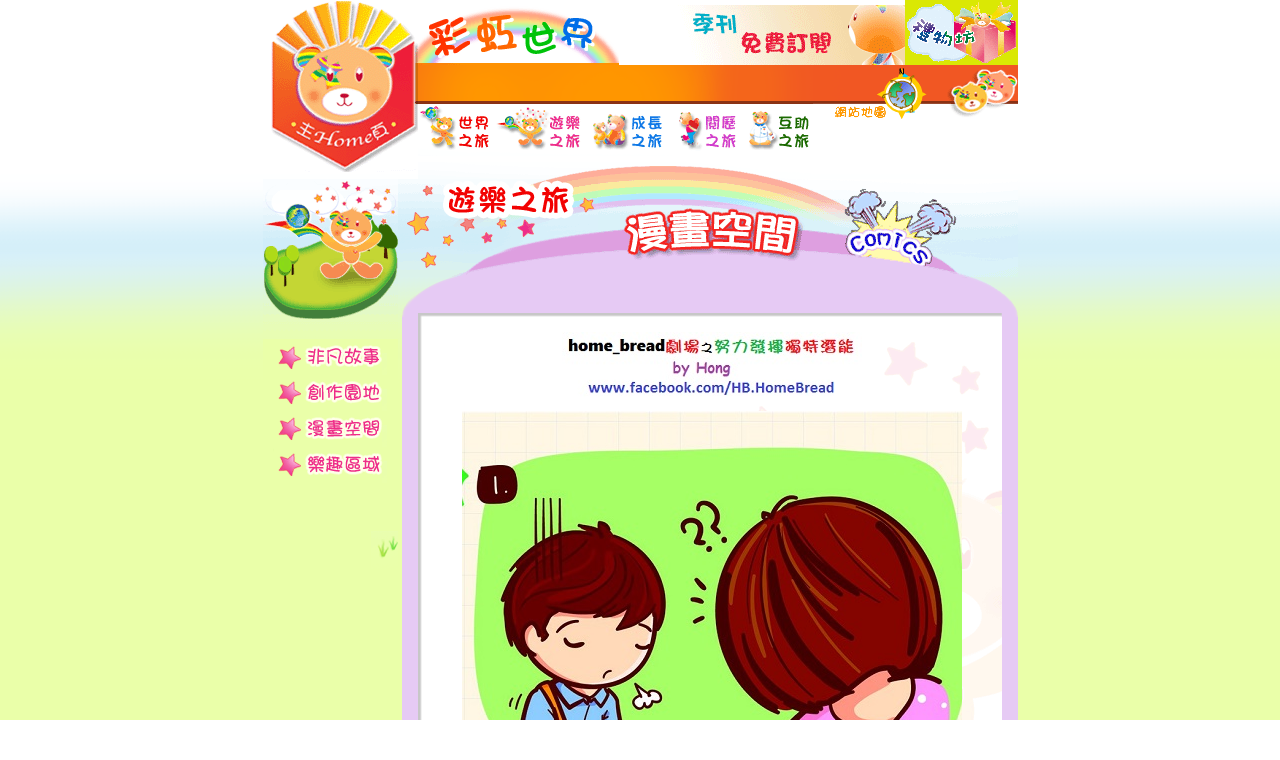

--- FILE ---
content_type: text/html
request_url: https://rainbow.org.hk/rainbow/fun/comics.asp?showId=68Xmas
body_size: 9808
content:

<!DOCTYPE HTML PUBLIC "-//W3C//DTD HTML 4.01 Transitional//EN">
<html>

<head>
<meta http-equiv="content-type" content="text/html; charset=big5">
<title>:: 彩虹世界 ::</title>
<meta name="Content-Language" content="en">
<meta name="keywords" content="彩虹世界, 天道傳基協會">
<link rel="stylesheet" type="text/css" href="/rainbow/style.css">
</head>

<body class="sub">

<center>

<script language="JavaScript" type="text/javascript" src="/rainbow/popup.js"></script>
<script language="JavaScript" type="text/javascript" src="/rainbow/checklogin.js"></script>


<script language="JavaScript" type="text/JavaScript">
<!--
function MM_openBrWindow(theURL,winName,features) { //v2.0
  window.open(theURL,winName,features);
}
//-->
</script>


<table border="0" cellspacing="0" cellpadding="0" width="755">
<tr valign="top">
	<td rowspan="2"><a href="/rainbow/index.asp"><img src="/rainbow/images/logo_sub.gif" alt="" border="0"></a></td>
	<td><img src="/rainbow/images/logo_rainbow.gif" alt="" border="0"></td>
	<!-- START top banner -->
	<td valign="bottom"><a href="javascript:posterWindow('/rainbowexpress/');"><img src="/rainbow/banner/CQbanner.gif" alt="" border="0"></a>

<!--
// when there's no banner
<img src="/rainbow/images/bannerarea.gif" alt="" border="0"><img src="/rainbow/banner/04summercamp.gif" alt="" border="0">
-->


</td>
	<!-- END top banner -->
	<td><a href="javascript:regWindow('/rainbow/gift/gift.htm');"><img src="/rainbow/images/logon_new.gif" alt="" border="0"></a></td>
</tr>
<tr valign="top">
	<td colspan="3" width="600"><table border="0" cellspacing="0" cellpadding="0" width="600">
		<tr valign="top">
			<td><img src="/rainbow/images/logon_bar.gif" alt="" border="0"></td>
			
          <td rowspan="2"><a href="javascript:;" onClick="MM_openBrWindow('/rainbow/sitemap/sitemap.htm','sitemap','scrollbars=yes,resizable=yes,width=750,height=500')"><img src="/rainbow/images/datebox_right2.gif" alt="" border="0"></a></td>
		</tr>
		<tr valign="bottom">
			<td><img src="/rainbow/images/submenu.gif" alt="" width="395" height="75" border="0" usemap="#topmenu"></td>		
		</tr>
	</table></td>
</tr>
</table>

<MAP NAME="topmenu">
<AREA SHAPE=RECT COORDS="0,0,76,52" HREF="/rainbow/life/index.htm">
<AREA SHAPE=RECT COORDS="77,0,167,53" HREF="/rainbow/fun/index.htm">
<AREA SHAPE=RECT COORDS="168,0,254,51" HREF="/rainbow/family/index.htm">
<AREA SHAPE=RECT COORDS="257,0,324,52" HREF="/rainbow/love/index.htm">
<AREA SHAPE=RECT COORDS="327,0,395,53" HREF="/rainbow/support/index.htm">
</MAP>

<table border="0" cellspacing="0" cellpadding="0" width="755">
<tr valign="top">
<!-- START left menu -->
<td width="135" class="bg_left"><table border="0" cellspacing="0" cellpadding="0" width="135">
	<tr><td><img src="images/themepic.gif" alt="" border="0"></td></tr>
	<tr><td align="center"><table border="0" cellspacing="0" cellpadding="4">
		<tr><td class="bg_left"><a href="stories.asp"><img src="images/btn_stories.gif" alt="非凡故事" border="0"></a></td></tr>
		<tr><td class="bg_left"><a href="creations.asp"><img src="images/btn_creations.gif" alt="創作園地" border="0"></a></td></tr>
		<tr><td class="bg_left"><a href="comics.asp"><img src="images/btn_comics.gif" alt="漫畫空間" border="0"></a></td></tr>
		<tr><td class="bg_left"><a href="games.asp"><img src="images/btn_games.gif" alt="樂趣區域" border="0"></a></td></tr>
		<tr><td height="80"></td>
	</table></td></tr>
</table></td>
<!-- END left menu -->
<td width="620">
<!-- START main area-->
<form method="post">
<table border="0" cellspacing="0" cellpadding="0" width="620">
	<tr><td><img src="images/title_fun.png" alt="" border="0"></td>
	<td><img src="images/title_comics.gif" alt="" border="0"></td></tr>
	<tr><td colspan="2" width="620" height="30" align="center" valign="top" class="fun_tbtopbg"></td>
	<tr><td colspan="2"><img src="images/tbtop.gif" alt="" border="0"></td></tr>
</table>
</form>

<table border="0" cellspacing="0" cellpadding="0" width="620">
<tr>
	<td width="24" class="fun_tbleftbg"><img src="/rainbow/images/1ptrans.gif" alt="" border="0" width="24" height="1"></td>
	<td width="580" class="fun_tbbg"><table border="0" cellspacing="0" cellpadding="10" width="580"><tr><td class="norm">
		<!-- START content area -->

<SCRIPT TYPE="text/javascript">
<!--

/*==================================================*
 $Id: slideshow.js,v 1.16 2003/10/14 12:39:00 pat Exp $
 Copyright 2000-2003 Patrick Fitzgerald
 http://slideshow.barelyfitz.com/

 This program is free software; you can redistribute it and/or modify
 it under the terms of the GNU General Public License as published by
 the Free Software Foundation; either version 2 of the License, or
 (at your option) any later version.

 This program is distributed in the hope that it will be useful,
 but WITHOUT ANY WARRANTY; without even the implied warranty of
 MERCHANTABILITY or FITNESS FOR A PARTICULAR PURPOSE.  See the
 GNU General Public License for more details.

 You should have received a copy of the GNU General Public License
 along with this program; if not, write to the Free Software
 Foundation, Inc., 59 Temple Place, Suite 330, Boston, MA  02111-1307  USA
 *==================================================*/

// There are two objects defined in this file:
// "slide" - contains all the information for a single slide
// "slideshow" - consists of multiple slide objects and runs the slideshow

//==================================================
// slide object
//==================================================
function slide(src,link,text,target,attr) {
  // This is the constructor function for the slide object.
  // It is called automatically when you create a new slide object.
  // For example:
  // s = new slide();

  // Image URL
  this.src = src;

  // Link URL
  this.link = link;

  // Text to display
  this.text = text;

  // Name of the target window ("_blank")
  this.target = target;

  // Custom duration for the slide, in milliseconds.
  // This is an optional parameter.
  // this.timeout = 3000

  // Attributes for the target window:
  // width=n,height=n,resizable=yes or no,scrollbars=yes or no,
  // toolbar=yes or no,location=yes or no,directories=yes or no,
  // status=yes or no,menubar=yes or no,copyhistory=yes or no
  // Example: "width=200,height=300"
  this.attr = attr;

  // Create an image object for the slide
  if (document.images) {
    this.image = new Image();
  }

  // Flag to tell when load() has already been called
  this.loaded = false;

  //--------------------------------------------------
  this.load = function() {
    // This method loads the image for the slide

    if (!document.images) { return; }

    if (!this.loaded) {
      this.image.src = this.src;
      this.loaded = true;
    }
  }

  //--------------------------------------------------
  this.hotlink = function() {
    // This method jumps to the slide's link.
    // If a window was specified for the slide, then it opens a new window.

    var mywindow;

    // If this slide does not have a link, do nothing
    if (!this.link) return;

    // Open the link in a separate window?
    if (this.target) {

      // If window attributes are specified,
      // use them to open the new window
      if (this.attr) {
        mywindow = window.open(this.link, this.target, this.attr);
  
      } else {
        // If window attributes are not specified, do not use them
        // (this will copy the attributes from the originating window)
        mywindow = window.open(this.link, this.target);
      }

      // Pop the window to the front
      if (mywindow && mywindow.focus) mywindow.focus();

    } else {
      // Open the link in the current window
      location.href = this.link;
    }
  }
}

//==================================================
// slideshow object
//==================================================
function slideshow( slideshowname ) {
  // This is the constructor function for the slideshow object.
  // It is called automatically when you create a new object.
  // For example:
  // ss = new slideshow("ss");

  // Name of this object
  // (required if you want your slideshow to auto-play)
  // For example, "SLIDES1"
  this.name = slideshowname;

  // When we reach the last slide, should we loop around to start the
  // slideshow again?
  this.repeat = false;

  // Number of images to pre-fetch.
  // -1 = preload all images.
  //  0 = load each image is it is used.
  //  n = pre-fetch n images ahead of the current image.
  // I recommend preloading all images unless you have large
  // images, or a large amount of images.
  this.prefetch = -1;

  // IMAGE element on your HTML page.
  // For example, document.images.SLIDES1IMG
  this.image;

  // ID of a DIV element on your HTML page that will contain the text.
  // For example, "slides2text"
  // Note: after you set this variable, you should call
  // the update() method to update the slideshow display.
  this.textid;

  // TEXTAREA element on your HTML page.
  // For example, document.SLIDES1FORM.SLIDES1TEXT
  // This is a depracated method for displaying the text,
  // but you might want to supply it for older browsers.
  this.textarea;

  // Milliseconds to pause between slides.
  // Individual slides can override this.
  this.timeout = 3000;

  // Hook functions to be called before and after updating the slide
  // this.pre_update_hook = function() { }
  // this.post_update_hook = function() { }

  // These are private variables
  this.slides = new Array();
  this.current = 0;
  this.timeoutid = 0;

  //--------------------------------------------------
  // Public methods
  //--------------------------------------------------
  this.add_slide = function(slide) {
    // Add a slide to the slideshow.
    // For example:
    // SLIDES1.add_slide(new slide("s1.jpg", "link.html"))
  
    var i = this.slides.length;
  
    // Prefetch the slide image if necessary
    if (this.prefetch == -1) {
      slide.load();
    }

    this.slides[i] = slide;
  }

  //--------------------------------------------------
  this.play = function(timeout) {
    // This method implements the automatically running slideshow.
    // If you specify the "timeout" argument, then a new default
    // timeout will be set for the slideshow.
  
    // Make sure we're not already playing
    this.pause();
  
    // If the timeout argument was specified (optional)
    // then make it the new default
    if (timeout) {
      this.timeout = timeout;
    }
  
    // If the current slide has a custom timeout, use it;
    // otherwise use the default timeout
    if (typeof this.slides[ this.current ].timeout != 'undefined') {
      timeout = this.slides[ this.current ].timeout;
    } else {
      timeout = this.timeout;
    }

    // After the timeout, call this.loop()
    this.timeoutid = setTimeout( this.name + ".loop()", timeout);
  }

  //--------------------------------------------------
  this.pause = function() {
    // This method stops the slideshow if it is automatically running.
  
    if (this.timeoutid != 0) {

      clearTimeout(this.timeoutid);
      this.timeoutid = 0;

    }
  }

  //--------------------------------------------------
  this.update = function() {
    // This method updates the slideshow image on the page

    // Make sure the slideshow has been initialized correctly
    if (! this.valid_image()) { return; }
  
    // Call the pre-update hook function if one was specified
    if (typeof this.pre_update_hook == 'function') {
      this.pre_update_hook();
    }

    // Convenience variable for the current slide
    var slide = this.slides[ this.current ];

    // Determine if the browser supports filters
    var dofilter = false;
    if (this.image &&
        typeof this.image.filters != 'undefined' &&
        typeof this.image.filters[0] != 'undefined') {

      dofilter = true;

    }

    // Load the slide image if necessary
    slide.load();
  
    // Apply the filters for the image transition
    if (dofilter) {

      // If the user has specified a custom filter for this slide,
      // then set it now
      if (slide.filter &&
          this.image.style &&
          this.image.style.filter) {

        this.image.style.filter = slide.filter;

      }
      this.image.filters[0].Apply();
    }

    // Update the image.
    this.image.src = slide.image.src;

    // Play the image transition filters
    if (dofilter) {
      this.image.filters[0].Play();
    }

    // Update the text
    this.display_text();

    // Call the post-update hook function if one was specified
    if (typeof this.post_update_hook == 'function') {
      this.post_update_hook();
    }

    // Do we need to pre-fetch images?
    if (this.prefetch > 0) {

      var next, prev, count;

      // Pre-fetch the next slide image(s)
      next = this.current;
      prev = this.current;
      count = 0;
      do {

        // Get the next and previous slide number
        // Loop past the ends of the slideshow if necessary
        if (++next >= this.slides.length) next = 0;
        if (--prev < 0) prev = this.slides.length - 1;

        // Preload the slide image
        this.slides[next].load();
        this.slides[prev].load();

        // Keep going until we have fetched
        // the designated number of slides

      } while (++count < this.prefetch);
    }
  }

  //--------------------------------------------------
  this.goto_slide = function(n) {
    // This method jumpts to the slide number you specify.
    // If you use slide number -1, then it jumps to the last slide.
    // You can use this to make links that go to a specific slide,
    // or to go to the beginning or end of the slideshow.
    // Examples:
    // onClick="myslides.goto_slide(0)"
    // onClick="myslides.goto_slide(-1)"
    // onClick="myslides.goto_slide(5)"
  
    if (n == -1) {
      n = this.slides.length - 1;
    }
  
    if (n < this.slides.length && n >= 0) {
      this.current = n;
    }
  
    this.update();
  }


  //--------------------------------------------------
  this.goto_random_slide = function(include_current) {
    // Picks a random slide (other than the current slide) and
    // displays it.
    // If the include_current parameter is true,
    // then 
    // See also: shuffle()

    var i;

    // Make sure there is more than one slide
    if (this.slides.length > 1) {

      // Generate a random slide number,
      // but make sure it is not the current slide
      do {
        i = Math.floor(Math.random()*this.slides.length);
      } while (i == this.current);
 
      // Display the slide
      this.goto_slide(i);
    }
  }


  //--------------------------------------------------
  this.next = function() {
    // This method advances to the next slide.

    // Increment the image number
    if (this.current < this.slides.length - 1) {
      this.current++;
    } else if (this.repeat) {
      this.current = 0;
    }

    this.update();
  }


  //--------------------------------------------------
  this.previous = function() {
    // This method goes to the previous slide.
  
    // Decrement the image number
    if (this.current > 0) {
      this.current--;
    } else if (this.repeat) {
      this.current = this.slides.length - 1;
    }
  
    this.update();
  }


  //--------------------------------------------------
  this.shuffle = function() {
    // This method randomly shuffles the order of the slides.

    var i, i2, slides_copy, slides_randomized;

    // Create a copy of the array containing the slides
    // in sequential order
    slides_copy = new Array();
    for (i = 0; i < this.slides.length; i++) {
      slides_copy[i] = this.slides[i];
    }

    // Create a new array to contain the slides in random order
    slides_randomized = new Array();

    // To populate the new array of slides in random order,
    // loop through the existing slides, picking a random
    // slide, removing it from the ordered list and adding it to
    // the random list.

    do {

      // Pick a random slide from those that remain
      i = Math.floor(Math.random()*slides_copy.length);

      // Add the slide to the end of the randomized array
      slides_randomized[ slides_randomized.length ] =
        slides_copy[i];

      // Remove the slide from the sequential array,
      // so it cannot be chosen again
      for (i2 = i + 1; i2 < slides_copy.length; i2++) {
        slides_copy[i2 - 1] = slides_copy[i2];
      }
      slides_copy.length--;

      // Keep going until we have removed all the slides

    } while (slides_copy.length);

    // Now set the slides to the randomized array
    this.slides = slides_randomized;
  }


  //--------------------------------------------------
  this.get_text = function() {
    // This method returns the text of the current slide
  
    return(this.slides[ this.current ].text);
  }


  //--------------------------------------------------
  this.get_all_text = function(before_slide, after_slide) {
    // Return the text for all of the slides.
    // For the text of each slide, add "before_slide" in front of the
    // text, and "after_slide" after the text.
    // For example:
    // document.write("<ul>");
    // document.write(s.get_all_text("<li>","\n"));
    // document.write("<\/ul>");
  
    all_text = "";
  
    // Loop through all the slides in the slideshow
    for (i=0; i < this.slides.length; i++) {
  
      slide = this.slides[i];
    
      if (slide.text) {
        all_text += before_slide + slide.text + after_slide;
      }
  
    }
  
    return(all_text);
  }


  //--------------------------------------------------
  this.display_text = function(text) {
    // Display the text for the current slide
  
    // If the "text" arg was not supplied (usually it isn't),
    // get the text from the slideshow
    if (!text) {
      text = this.slides[ this.current ].text;
    }
  
    // If a textarea has been specified,
    // then change the text displayed in it
    if (this.textarea && typeof this.textarea.value != 'undefined') {
      this.textarea.value = text;
    }

    // If a text id has been specified,
    // then change the contents of the HTML element
    if (this.textid) {

      r = this.getElementById(this.textid);
      if (!r) { return false; }
      if (typeof r.innerHTML == 'undefined') { return false; }

      // Update the text
      r.innerHTML = text;
    }
  }


  //--------------------------------------------------
  this.hotlink = function() {
    // This method calls the hotlink() method for the current slide.
  
    this.slides[ this.current ].hotlink();
  }


  //--------------------------------------------------
  this.save_position = function(cookiename) {
    // Saves the position of the slideshow in a cookie,
    // so when you return to this page, the position in the slideshow
    // won't be lost.
  
    if (!cookiename) {
      cookiename = this.name + '_slideshow';
    }
  
    document.cookie = cookiename + '=' + this.current;
  }


  //--------------------------------------------------
  this.restore_position = function(cookiename) {
  // If you previously called slideshow_save_position(),
  // returns the slideshow to the previous state.
  
    //Get cookie code by Shelley Powers
  
    if (!cookiename) {
      cookiename = this.name + '_slideshow';
    }
  
    var search = cookiename + "=";
  
    if (document.cookie.length > 0) {
      offset = document.cookie.indexOf(search);
      // if cookie exists
      if (offset != -1) { 
        offset += search.length;
        // set index of beginning of value
        end = document.cookie.indexOf(";", offset);
        // set index of end of cookie value
        if (end == -1) end = document.cookie.length;
        this.current = parseInt(unescape(document.cookie.substring(offset, end)));
        }
     }
  }


  //--------------------------------------------------
  this.noscript = function() {
    // This method is not for use as part of your slideshow,
    // but you can call it to get a plain HTML version of the slideshow
    // images and text.
    // You should copy the HTML and put it within a NOSCRIPT element, to
    // give non-javascript browsers access to your slideshow information.
    // This also ensures that your slideshow text and images are indexed
    // by search engines.
  
    $html = "\n";
  
    // Loop through all the slides in the slideshow
    for (i=0; i < this.slides.length; i++) {
  
      slide = this.slides[i];
  
      $html += '<P>';
  
      if (slide.link) {
        $html += '<a href="' + slide.link + '">';
      }
  
      $html += '<img src="' + slide.src + '" ALT="">';
  
      if (slide.link) {
        $html += "<\/a>";
      }
  
      if (slide.text) {
        $html += "<BR>\n" + slide.text;
      }
  
      $html += "<\/P>" + "\n\n";
    }
  
    // Make the HTML browser-safe
    $html = $html.replace(/\&/g, "&amp;" );
    $html = $html.replace(/</g, "&lt;" );
    $html = $html.replace(/>/g, "&gt;" );
  
    return('<pre>' + $html + '</pre>');
  }


  //==================================================
  // Private methods
  //==================================================

  //--------------------------------------------------
  this.loop = function() {
    // This method is for internal use only.
    // This method gets called automatically by a JavaScript timeout.
    // It advances to the next slide, then sets the next timeout.
    // If the next slide image has not completed loading yet,
    // then do not advance to the next slide yet.

    // Make sure the next slide image has finished loading
    if (this.current < this.slides.length - 1) {
      next_slide = this.slides[this.current + 1];
      if (next_slide.image.complete == null || next_slide.image.complete) {
        this.next();
      }
    } else { // we're at the last slide
      this.next();
    }
    
    // Keep playing the slideshow
    this.play( );
  }


  //--------------------------------------------------
  this.valid_image = function() {
    // Returns 1 if a valid image has been set for the slideshow
  
    if (!this.image)
    {
      return false;
    }
    else {
      return true;
    }
  }

  //--------------------------------------------------
  this.getElementById = function(element_id) {
    // This method returns the element corresponding to the id

    if (document.getElementById) {
      return document.getElementById(element_id);
    }
    else if (document.all) {
      return document.all[element_id];
    }
    else if (document.layers) {
      return document.layers[element_id];
    } else {
      return undefined;
    }
  }
  

  //==================================================
  // Deprecated methods
  // I don't recommend the use of the following methods,
  // but they are included for backward compatibility.
  // You can delete them if you don't need them.
  //==================================================

  //--------------------------------------------------
  this.set_image = function(imageobject) {
    // This method is deprecated; you should use
    // the following code instead:
    // s.image = document.images.myimagename;
    // s.update();

    if (!document.images)
      return;
    this.image = imageobject;
  }

  //--------------------------------------------------
  this.set_textarea = function(textareaobject) {
    // This method is deprecated; you should use
    // the following code instead:
    // s.textarea = document.form.textareaname;
    // s.update();

    this.textarea = textareaobject;
    this.display_text();
  }

  //--------------------------------------------------
  this.set_textid = function(textidstr) {
    // This method is deprecated; you should use
    // the following code instead:
    // s.textid = "mytextid";
    // s.update();

    this.textid = textidstr;
    this.display_text();
  }
}

//-->
</SCRIPT>

<SCRIPT TYPE="text/javascript">
<!--

SLIDES = new slideshow("SLIDES");
SLIDES.timeout = 3000;
SLIDES.prefetch = -1;
SLIDES.repeat = false;

s = new slide();
s.src =  "/rainbow/fun/comics/68Xmas/1.jpg";
s.text = unescape("");
s.link = "";
s.target = "";
s.attr = "";
s.filter = "";
SLIDES.add_slide(s);

s = new slide();
s.src =  "/rainbow/fun/comics/68Xmas/2.jpg";
s.text = unescape("");
s.link = "";
s.target = "";
s.attr = "";
s.filter = "";
SLIDES.add_slide(s);

s = new slide();
s.src =  "/rainbow/fun/comics/68Xmas/3.jpg";
s.text = unescape("");
s.link = "";
s.target = "";
s.attr = "";
s.filter = "";
SLIDES.add_slide(s);

s = new slide();
s.src =  "/rainbow/fun/comics/68Xmas/4.jpg";
s.text = unescape("");
s.link = "";
s.target = "";
s.attr = "";
s.filter = "";
SLIDES.add_slide(s);

s = new slide();
s.src =  "/rainbow/fun/comics/68Xmas/5.jpg";
s.text = unescape("");
s.link = "";
s.target = "";
s.attr = "";
s.filter = "";
SLIDES.add_slide(s);

s = new slide();
s.src =  "/rainbow/fun/comics/68Xmas/6.jpg";
s.text = unescape("");
s.link = "";
s.target = "";
s.attr = "";
s.filter = "";
SLIDES.add_slide(s);

if (false) SLIDES.shuffle();

//-->
</SCRIPT>

<SCRIPT type="text/javascript">
<!--
// For browsers that cannot change the HTML on the page,
// display all of the text from the slideshow.
// I place this within the DIV, so browers won't see it
// if they can change the DIV.
nodivtext = SLIDES.get_all_text("<li>", "<p>\n");
if (nodivtext) {
  document.write("<UL>\n" + nodivtext + "\n</UL>");
}
//-->
</SCRIPT>

<table border="0" cellspacing="0" cellpadding="5" width="100%">
<tr>
<td colspan="2" align="center"><a href="https://www.facebook.com/HB.HomeBread" target="_blank"><img src="/rainbow/fun/comics/images/title_68Xmas.jpg" BORDER=0 ALT=""></a></td>
</tr>

<tr>
<td colspan="2" align="center"><img name="SLIDESIMG" src="/rainbow/fun/comics/68Xmas/1.jpg" STYLE="filter:progid:DXImageTransform.Microsoft.GradientWipe()" BORDER=0 ALT=""></td>
</tr>

<tr>
<td align="right" width="50%"><A HREF="javascript:SLIDES.previous()"><img src="/rainbow/fun/comics/images/btn_prev.gif" alt="" border="0"></A></td>
<td width="50%"><A HREF="javascript:SLIDES.next()"><img src="/rainbow/fun/comics/images/btn_next.gif" alt="" border="0"></A></td>
</tr>
</table>


<SCRIPT type="text/javascript">
<!--
if (document.images) {
  SLIDES.image = document.images.SLIDESIMG;
  SLIDES.textid = "SLIDESTEXT";
  SLIDES.update();
  
}
//-->
</SCRIPT>

<BR CLEAR=all>

<NOSCRIPT>
<HR>
Since your web browser does not support JavaScript,
here is a non-JavaScript version of the image slideshow:
<P>
<P><IMG SRC="/rainbow/fun/comics/68Xmas/1.jpg" ALT=""><BR></P>
<HR>
<P><IMG SRC="/rainbow/fun/comics/68Xmas/2.jpg" ALT=""><BR></P>
<HR>
<P><IMG SRC="/rainbow/fun/comics/68Xmas/3.jpg" ALT=""><BR></P>
<HR>
<P><IMG SRC="/rainbow/fun/comics/68Xmas/4.jpg" ALT=""><BR></P>
<HR>
<P><IMG SRC="/rainbow/fun/comics/68Xmas/5.jpg" ALT=""><BR></P>
<HR>
<P><IMG SRC="/rainbow/fun/comics/68Xmas/6.jpg" ALT=""><BR></P>
<HR>
</NOSCRIPT>

			<table border="0" cellspacing="0" cellpadding="0">
			<tr><td><a href="comics.asp"><img src="/rainbow/fun/images/btn_backcomics.gif" alt="" border="0"></a></td></tr>
			<tr><td height="5"></td></tr>
			</table>		
	

		<!-- END content area -->
	</td></tr></table></td>
	<td width="16" class="fun_tbrightbg"><img src="/rainbow/images/1ptrans.gif" alt="" border="0" width="16" height="1"></td>
</tr>
<!-- START page index -->
<tr><td colspan="3" width="620" height="30" align="center" class="fun_tbbotbg">&nbsp;</td></tr>
<!-- END page index -->
<tr><td colspan="3"><img src="images/tbbot.gif" alt="" border="0"></td></tr>
</table>
<!-- END main area-->
</td>
</tr>
</table>

</center>

</body>

</html>


--- FILE ---
content_type: text/css
request_url: https://rainbow.org.hk/rainbow/style.css
body_size: 2096
content:
/************************* COMMON *************************/
body.home { margin:0pt; background-image:url(/rainbow/images/bg_home.gif); }
body.sub { margin:0pt; background-image:url(/rainbow/images/bg_sub.gif); }
body.pop { margin:10pt; background-image:url(/rainbow/images/bg_sub.gif); }
body.pop_nomargin { margin:0pt; background-image:url(/rainbow/images/bg_sub.gif); }

p { font-family:arial,geneva,helvetica; font-size:10pt; line-height:150%; }
td { font-family:arial,geneva,helvetica; font-size:9pt; }

input { font-family:arial,geneva,helvetica; font-size:9pt; }

form { margin:0pt; }

.norm { font-family:細明體,verdana,arial,geneva,helvetica; font-size:10pt; color:#333333; }

.norm_en { font-family:verdana,arial,geneva,helvetica; font-size:10pt; color:#333333; }
.redtxt { font-family:verdana,arial,geneva,helvetica; font-size:10pt; color:#FF3333; }

.copyright { font-family:細明體,verdana,arial,geneva,helvetica; font-size:7pt; color:#000000; }

.bg_left { background-image:url(/rainbow/images/bg_left.gif); }

a.norm:link { font-family:arial,geneva,helvetica; font-size:10pt; color:#F00743; text-decoration:underline; }
a.norm:visited { font-family:arial,geneva,helvetica; font-size:10pt; color:#F00743; text-decoration:underline; }
a.norm:hover { font-family:arial,geneva,helvetica; font-size:10pt; color:#B2613B; text-decoration:underline; }

a.pagelist:link { font-family:細明體,arial,geneva,helvetica; font-size:10pt; color:#692300; text-decoration:none; margin-left:2px; }
a.pagelist:visited { font-family:細明體,arial,geneva,helvetica; font-size:10pt; color:#692300; text-decoration:none; margin-left:2px; }
a.pagelist:hover { font-family:細明體,arial,geneva,helvetica; font-size:10pt; color:#FE002A; text-decoration:underline; margin-left:2px; }

a.small:link { font-family:arial,geneva,helvetica; font-size:8pt; color:#F00743; text-decoration:underline; }
a.small:visited { font-family:arial,geneva,helvetica; font-size:8pt; color:#F00743; text-decoration:underline; }
a.small:hover { font-family:arial,geneva,helvetica; font-size:8pt; color:#B2613B; text-decoration:underline; }

.small { font-family:細明體,verdana,arial,geneva,helvetica; font-size:8pt; color:#333333; }

.bg_white { background-color:#ffffff; }
.bg_pink { background-color:#FFF2F7; }

img.thumb { border-width:1pt; border-color:#5D5D5D; }

input.search { font-family:arial,geneva,helvetica, font-size:10pt; border-width:1pt; border-color:#333333; }

/************************* HOMEPAGE ELEMENTS *************************/
.datebox_bg { background-image:url(/rainbow/images/datebox_bg.gif); }
.datebox { font-family:arial,geneva,helvetica; font-size:9pt; font-weight:bold; color:#A23FCA; }

.logon_bg { background-image:url(/rainbow/images/logon_bg.gif); }
.logon_sbg { background-image:url(/rainbow/images/logon_sbg.gif); }
.rainbowverse_bg { background-image:url(/rainbow/images/hm_rainbowverse_bg.gif); }
.whatsnew_bg { background-image:url(/rainbow/images/hm_whatsnew_bg.gif); }

font.homeverse { font-family:arial,geneva,helvetica; font-size:9pt; }
font.whatsnew { font-family:arial,geneva,helvetica; font-size:10pt; }

/* Registration form */
.regtb_left { background-image:url(/rainbow/register/images/regtb_left.gif); }
.regtb_right { background-image:url(/rainbow/register/images/regtb_right.gif); }
.small_reg { font-family:細明體,verdana,arial,geneva,helvetica; font-size:8pt; color:#732E00; }

/* Forgot password */
.pwdtb_left { background-image:url(/rainbow/register/images/pwdtb_left.gif); }
.pwdtb_right { background-image:url(/rainbow/register/images/pwdtb_right.gif); }

/************************* LIFE *************************/
.life_tbtopbg { background-image:url(/rainbow/life/images/tbtopbg.gif); }
.life_tbbotbg { background-image:url(/rainbow/life/images/tbbotbg.gif); }
.life_tbleftbg { background-image:url(/rainbow/life/images/tbleftbg.gif); }
.life_tbrightbg { background-image:url(/rainbow/life/images/tbrightbg.gif); }
.life_tbbg { background-image:url(/rainbow/life/images/tbbg.gif); }

.life_hd { font-family:細明體,verdana,arial; font-size:11pt; color:#FF6E04; font-weight:bold; }

a.voteq:link { font-family:細明體,verdana,arial,geneva,helvetica; font-size:11pt; color:#FF6E04; font-weight:bold; text-decoration:none; margin-left:2px; }
a.voteq:visited { font-family:細明體,verdana,arial,geneva,helvetica; font-size:11pt; color:#FF6E04; font-weight:bold; text-decoration:none; margin-left:2px; }
a.voteq:hover { font-family:細明體,verdana,arial,geneva,helvetica; font-size:11pt; color:#C36638; font-weight:bold; text-decoration:underline; margin-left:2px; }
.votetitle { font-family:細明體,verdana,arial,geneva,helvetica; font-size:11pt; color:#BB4C15; font-weight:bold; }
.voteans { font-family:細明體,verdana,arial,geneva,helvetica; font-size:11pt;color:#FF6000; }
.votetb_left { background-image:url(/rainbow/life/images/votetb_left.gif); }
.votetb_right { background-image:url(/rainbow/life/images/votetb_right.gif); }

.vote_spc { color:#A3571A; font-weight:bold; }
.vote_spc_mth { font-family:細明體,verdana,arial,geneva,helvetica; font-size:11pt;color:#058708; font-weight:bold; margin:0pt; }
.vote_spc_hd { font-family:細明體,verdana,arial,geneva,helvetica; font-size:12pt;color:#FF6E04; font-weight:bold; margin-top:2px;}

/************************* FUN *************************/
.fun_tbtopbg { background-image:url(/rainbow/fun/images/tbtopbg.gif); }
.fun_tbbotbg { background-image:url(/rainbow/fun/images/tbbotbg.gif); }
.fun_tbleftbg { background-image:url(/rainbow/fun/images/tbleftbg.gif); }
.fun_tbrightbg { background-image:url(/rainbow/fun/images/tbrightbg.gif); }
.fun_tbbg { background-image:url(/rainbow/fun/images/tbbg.gif); }

.fun_hd { font-family:細明體,verdana,arial; font-size:11pt; color:#AA39C8; font-weight:bold; }
.story_title { font-family:細明體,verdana,arial; font-size:11pt; color:#FF0066; font-weight:bold; }
.story_cap { color:#F85200; }
.story_cap1 { color:#6A069E; }

.fun_write { font-family:細明體,verdana,arial; font-size:11pt; color:#C5143F; }
.fun_share { font-family:細明體,verdana,arial; font-size:11pt; color:#A705E3; }

/************************* FAMILY *************************/
.family_tbtopbg { background-image:url(/rainbow/family/images/tbtopbg.gif); }
.family_tbbotbg { background-image:url(/rainbow/family/images/tbbotbg.gif); }
.family_tbleftbg { background-image:url(/rainbow/family/images/tbleftbg.gif); }
.family_tbrightbg { background-image:url(/rainbow/family/images/tbrightbg.gif); }
.family_tbbg { background-image:url(/rainbow/family/images/tbbg.gif); }

.family_hd { font-family:細明體,verdana,arial; font-size:13pt; color:#007FFF; font-weight:bold; }

.family_q { color:#DD4A8F; }
.family_a { color:#686FD0; }

.family_hr_p { background-image:url(/rainbow/family/images/bg_hr_p.gif); }
.family_hr_k { background-image:url(/rainbow/family/images/bg_hr_k.gif); }
.family_hr_s { background-image:url(/rainbow/family/images/bg_hr_s.gif); }
.family_hr_h { background-image:url(/rainbow/family/images/bg_hr_h.gif); }

.kids_verse { color:#FC6827; }
.english_verse { color:#660099; }
.stories_verse { color:#FF6699; }

/************************* LOVE *************************/
.love_tbtopbg { background-image:url(/rainbow/love/images/tbtopbg.gif); }
.love_tbbotbg { background-image:url(/rainbow/love/images/tbbotbg.gif); }
.love_tbleftbg { background-image:url(/rainbow/love/images/tbleftbg.gif); }
.love_tbrightbg { background-image:url(/rainbow/love/images/tbrightbg.gif); }
.love_tbbg { background-image:url(/rainbow/love/images/tbbg.gif); }

a.booktitle:link { font-family:細明體,verdana,arial,geneva,helvetica; font-size:10pt; color:#C11B85; text-decoration:none; }
a.booktitle:visited { font-family:細明體,verdana,arial,geneva,helvetica; font-size:10pt; color:#C11B85; text-decoration:none; }
a.booktitle:hover { font-family:細明體,verdana,arial,geneva,helvetica; font-size:10pt; color:#C15C9C; text-decoration:underline; }
.booklist { font-family:細明體,verdana,arial,geneva,helvetica; font-size:10pt; color:#C11B85; }
.bookbg1 { background-color:#FFF0FB; }
.bookbg2 { background-color:#FFD9E6; }

.popbk_left { background-image:url(/rainbow/love/images/popbk_left.gif); }
.popbk_right { background-image:url(/rainbow/love/images/popbk_right.gif); }
img.bookimg { border-width:1pt; border-color:#919191; }

.verse1 { font-family:細明體,arial,geneva,helvetica; font-size:11pt; color:#FF7E00; }
.verse2 { font-family:細明體,arial,geneva,helvetica; font-size:11pt; color:#5A2C00; }

.cardborder { border-color:#E694BE; }
.cardbg { background-color:#E694BE; }

.photo_title { font-family:細明體,verdana,arial,geneva,helvetica; font-size:11pt; color:#F8055B; font-weight:bold; }
.photo_cap { font-family:細明體,verdana,arial,geneva,helvetica; font-size:9pt; color:#FF406F; }

/************************* SUPPORT *************************/
.support_tbtopbg { background-image:url(/rainbow/support/images/tbtopbg.gif); }
.support_tbbotbg { background-image:url(/rainbow/support/images/tbbotbg.gif); }
.support_tbleftbg { background-image:url(/rainbow/support/images/tbleftbg.gif); }
.support_tbrightbg { background-image:url(/rainbow/support/images/tbrightbg.gif); }
.support_tbbg { background-image:url(/rainbow/support/images/tbbg.gif); }

.dotline { background-image:url(/rainbow/images/dotline.gif); }
.dotline2 { background-image:url(/rainbow/images/dotline2.gif); }

.bigblacktxt { font-family:細明體,arial,geneva,helvetica; font-size:13pt; color:#000000; }

/************************* PAGE INDEX *************************/
.index { font-family:verdana,arial,geneva,helvetica; font-size:9pt; color:#666666; font-weight:bold; text-decoration:none; }
a.index:link { font-family:verdana,arial,geneva,helvetica; font-size:9pt; color:#FF008B; font-weight:bold; text-decoration:underline; }
a.index:visited { font-family:verdana,arial,geneva,helvetica; font-size:9pt; color:#FF008B; font-weight:bold; text-decoration:underline; }
a.index:hover { font-family:verdana,arial,geneva,helvetica; font-size:9pt; color:#1C8600; font-weight:bold; text-decoration:underline; }

--- FILE ---
content_type: application/javascript
request_url: https://rainbow.org.hk/rainbow/popup.js
body_size: 901
content:
function popWindow(url, name, width, height)
{
	var str = "status,scrollbars,height=" + height + ",innerHeight=" + height;
	str += ",width=" + width + ",innerWidth=" + width;
	if (window.screen)
	{
		var ah = screen.availHeight - 30;
		var aw = screen.availWidth - 10;

		var xc = (aw - width) / 2;
		var yc = (ah - height) / 2;

		str += ",left=" + xc + ",screenX=" + xc;
		str += ",top=" + yc + ",screenY=" + yc;
	}
	return window.open(url, name, str);
}

function voteWindow(url)
{
	var rainbowVote = popWindow(url, "rainbowVote", 485, 420);
	rainbowVote.focus();
}

function bookWindow(url)
{
	var rainbowBook = popWindow(url, "rainbowBook", 485, 400);
	rainbowBook.focus();
}

function mapWindow(url)
{
	var rainbowMap = popWindow(url, "rainbowMap", 835, 360);
	rainbowMap.focus();
}

function regWindow(url)
{
	var rainbowReg = popWindow(url, "rainbowReg", 820, 700);
	rainbowReg.focus();
}

function pwdWindow(url)
{
	var rainbowPwd = popWindow(url, "rainbowPwd", 485, 280);
	rainbowPwd.focus();
}

function termsWindow(url)
{
	var rainbowTerms = popWindow(url, "rainbowTerms", 580, 360);
	rainbowTerms.focus();
}

function gamesWindow(url)
{
	var rainbowGames = popWindow(url, "rainbowGames", 680, 600);
	rainbowGames.focus();
}

function popPrintWindow(url, width, height)
{
	var str = "scrollbars,height=" + height + ",innerHeight=" + height;
	str += ",width=" + width + ",innerWidth=" + width;
	if (window.screen)
	{
		var ah = screen.availHeight - 30;
		var aw = screen.availWidth - 10;

		var xc = (aw - width) / 2;
		var yc = (ah - height) / 2;

		str += ",left=" + xc + ",screenX=" + xc;
		str += ",top=" + yc + ",screenY=" + yc;
	}
	var rainbowPrint = window.open("", "rainbowPrint", str);
	rainbowPrint.document.open();
	rainbowPrint.document.write("<head><title></title></head><body style='background-color:#ffffff; margin:5pt 0pt 0pt 0pt;'><center><img src='"+url+"' alt='' border='0' style='border-width:1pt;border-color:#5D5D5D;' vspace='5'><br><a href='javascript:window.print();'><img src='/rainbow/fun/images/btn_print.gif' alt='' border='0'></a><a href='javascript:window.close();'><img src='/rainbow/fun/images/btn_close.gif' alt='' border='0'></a><br><br></center></body>");
	rainbowPrint.document.close();
	rainbowPrint.focus();
}

function posterWindow(url)
{
	var rainbowPoster = popWindow(url, "rainbowPoster", 600, 550);
	rainbowPoster.focus();
}

--- FILE ---
content_type: application/javascript
request_url: https://rainbow.org.hk/rainbow/checklogin.js
body_size: 398
content:
function checkLogin()
{
	var errorMsg = "";
	//Check for name
	if (document.loginform.id.value == "")
		errorMsg += "\n請輸入你的代號。";

	//Check for subject
	if (document.loginform.pwd.value == "")
		errorMsg += "\n請輸入你的密碼。";

	//If there is a problem with the form then display an error
	if (errorMsg != "")
	{
		var msg = "會員登入\n";
		msg += "========\n";
		errorMsg += alert(msg + errorMsg + "\n");
		return false;
	}
	return true;
}